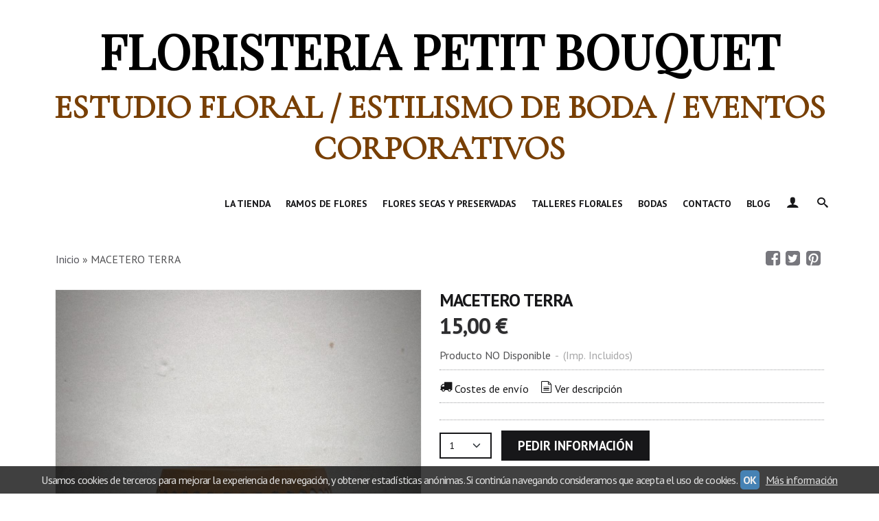

--- FILE ---
content_type: text/html; charset=utf-8
request_url: https://www.floristeriapetitbouquet.com/p8478384-macetero-terra.html
body_size: 17981
content:
<!DOCTYPE html>
<html lang="es" class="shop desktop light header-text product-view column1 out-the-box system-page user-guest url-id-8478384">    <head prefix="og: http://ogp.me/ns# fb: http://ogp.me/ns/fb# product: http://ogp.me/ns/product#">
        <meta http-equiv="Content-Type" content="text/html; charset=utf-8" />
<meta name="viewport" content="width=device-width, initial-scale=1.0" />
<meta name="language" content="es" />
<meta name="description" content="Comprar MACETERO TERRA por 15,00 € en floristeriapetitbouquet.com, descubre nuestra selección de" />
<meta name="author" content="FLORISTERIA PETIT BOUQUET" />
<meta name="google-site-verification" content="" />
<meta name="msvalidate.01" content="" />
<meta name="alexaVerifyID" content="" />
<meta name="p:domain_verify" content="" />
<meta property="og:determiner" content="a" />
<meta property="og:locale" content="es_ES" />
<meta property="og:type" content="product.item" />
<meta property="og:title" content="MACETERO TERRA" />
<meta property="og:url" content="https://www.floristeriapetitbouquet.com/p8478384-macetero-terra.html" />
<meta property="og:description" content="Original macetero de cerámica grabado y pintado a mano con soporte de madera.Ideal para decorar con plantas o con velas. También apto su uso como contenedor de esencias o cenicero.Medidas (alto x diámetro boca x fondo macetero): 14 x 9 x 7,5Unidades..." />
<meta property="og:image" content="https://cdn.palbincdn.com/users/26484/images/1618593235988-1618593521.jpg" />
<meta property="og:image:alt" content="MACETERO TERRA: 15,00 €" />
<meta property="og:image:width" content="1080" />
<meta property="og:image:height" content="1440" />
<meta property="product:price:amount" content="15.00" />
<meta property="product:price:currency" content="EUR" />
<meta property="product:sale_price:amount" content="15.00" />
<meta property="product:sale_price:currency" content="EUR" />
<meta property="product:availability" content="out of stock" />
<meta property="product:category" content="" />
<meta property="product:condition" content="new" />
<meta property="product:retailer_item_id" content="8478384" />
<meta property="fb:app_id" content="198335206866025" />
<meta name="twitter:site" content="@" />
<meta name="twitter:creator" content="@" />
<meta name="twitter:title" content="MACETERO TERRA: 15,00 €" />
<meta name="twitter:description" content="Comprar MACETERO TERRA por 15,00 € en floristeriapetitbouquet.com, descubre nuestra selección de" />
<meta name="twitter:image" content="https://cdn.palbincdn.com/users/26484/images/1618593235988-1618593521.jpg" />
<meta name="twitter:label1" content="PRICE" />
<meta name="twitter:data1" content="15,00 €" />
<meta name="twitter:label2" content="CATEGORY" />
<meta name="twitter:data2" />
<meta name="twitter:label3" content="STOCK" />
<meta name="twitter:data3" content="" />
<meta name="twitter:card" content="summary" />
<link rel="preconnect" href="https://cdn.palbincdn.com" />
<link crossorigin="anonymous" rel="preconnect" href="https://cdn.palbincdn.com" />
<link rel="preconnect" href="https://cdn-2.palbincdn.com" />
<link rel="dns-prefetch" href="https://cdn.palbincdn.com" />
<link rel="dns-prefetch" href="https://cdn-2.palbincdn.com" />
<link rel="dns-prefetch" href="//connect.facebook.net" />
<link rel="dns-prefetch" href="//www.facebook.com" />
<link rel="dns-prefetch" href="//static.ak.facebook.com" />
<link rel="dns-prefetch" href="//fbstatic-a.akamaihd.net" />
<link rel="dns-prefetch" href="//www.google.com" />
<link rel="dns-prefetch" href="//fonts.googleapis.com" />
<link rel="dns-prefetch" href="//apis.google.com" />
<link rel="dns-prefetch" href="//translate.google.com" />
<link rel="dns-prefetch" href="//translate.googleapis.com" />
<link rel="dns-prefetch" href="//stats.g.doubleclick.net" />
<link rel="dns-prefetch" href="//www.gstatic.com" />
<link rel="canonical" href="https://www.floristeriapetitbouquet.com/p8478384-macetero-terra.html" />
<link rel="shortcut icon" type="image/x-icon" href="/users/26484/shop/favicon.ico" />
<link title="RSS Feed" rel="alternate" type="application/rss+xml" href="https://www.floristeriapetitbouquet.com/blog/rss" />
<link rel="stylesheet" type="text/css" href="/css/jquery-ui/light/jquery-ui-art.min.css" />
<link rel="stylesheet" type="text/css" href="https://cdn.palbincdn.com/assets/XFlexSlider/flexslider.min.css" />
<link rel="stylesheet" type="text/css" href="https://cdn-2.palbincdn.com/themes/_premium/Fading White Luxe/style.min.css" />
<link rel="stylesheet" type="text/css" href="https://cdn-2.palbincdn.com/css/shop-base.css?584" />
<link rel="stylesheet" type="text/css" href="https://cdn-2.palbincdn.com/css/form.css?584" />
<link rel="stylesheet" type="text/css" href="//fonts.googleapis.com/css?family=Playfair+Display%3A0%7CCormorant+Garamond%3A0&amp;text=FLORISTERIA+PETIT+BOUQUETESTUDIO+FLORAL+%2F+ESTILISMO+DE+BODA+%2F+EVENTOS+CORPORATIVOS" />
<link rel="stylesheet" type="text/css" href="//fonts.googleapis.com/css?family=PT+Sans:400,700&amp;subset=latin" />
<style type="text/css">
/*<![CDATA[*/
#colorbox,#cboxOverlay,#cboxWrapper{position:absolute;top:0;left:0;z-index:9999;overflow:hidden}#cboxWrapper{max-width:none}#cboxOverlay{position:fixed;width:100%;height:100%}#cboxMiddleLeft,#cboxBottomLeft{clear:left}#cboxContent{position:relative}#cboxLoadedContent{overflow:auto;-webkit-overflow-scrolling:touch}#cboxTitle{margin:0}#cboxLoadingOverlay,#cboxLoadingGraphic{position:absolute;top:0;left:0;width:100%;height:100%}#cboxPrevious,#cboxNext,#cboxClose,#cboxSlideshow{cursor:pointer}.cboxPhoto{float:left;margin:auto;border:0;display:block;max-width:none;-ms-interpolation-mode:bicubic}.cboxIframe{width:100%;height:100%;display:block;border:0}#colorbox,#cboxContent,#cboxLoadedContent{box-sizing:content-box;-moz-box-sizing:content-box;-webkit-box-sizing:content-box}#cboxOverlay{background:rgba(0,0,0,0.85)}#colorbox{outline:0}#cboxContent{background:#fff;overflow:hidden}.dark #cboxContent{background:#222}.cboxIframe{background:#fff}.dark .cboxIframe{background:#222}#cboxError{padding:50px;border:1px solid #ccc}#cboxLoadedContent{margin-bottom:40px}.cboxFullContent #cboxLoadedContent{margin-bottom:0px}#cboxTitle{position:absolute;bottom:4px;left:0;text-align:center;width:96%;color:#949494;padding:10px 2% 0px 2%}#cboxCurrent{position:absolute;bottom:9px;left:58px;color:#949494}#cboxLoadingOverlay{background:url(/assets/JColorBox/css/images/light/loading_background.png) no-repeat center center}#cboxLoadingGraphic{background:url(/assets/JColorBox/css/images/light/loading.gif) no-repeat center center}.dark #cboxLoadingOverlay{background:url(/assets/JColorBox/css/images/dark/loading_background.png) no-repeat center center}.dark #cboxLoadingGraphic{background:url(/assets/JColorBox/css/images/dark/loading.gif) no-repeat center center}#cboxPrevious:active,#cboxNext:active,#cboxSlideshow:active,#cboxClose:active{outline:0}#cboxSlideshow{bottom:4px;right:30px;color:#0092ef}#cboxPrevious{background-image:url(/assets/JColorBox/css/images/light/left-arrow.svg)}.dark #cboxPrevious{background-image:url(/assets/JColorBox/css/images/dark/left-arrow.svg)}#cboxNext{left:27px;background-image:url(/assets/JColorBox/css/images/light/right-arrow.svg)}.dark #cboxNext{background-image:url(/assets/JColorBox/css/images/dark/right-arrow.svg)}#cboxClose{top:10px;right:10px;background-image:url(/assets/JColorBox/css/images/light/close.svg);width:30px;height:30px}.dark #cboxClose{background-image:url(/assets/JColorBox/css/images/dark/close.svg)}.cbox-button{position:absolute;border:none;padding:0;margin:0;overflow:visible;width:auto;background-color:transparent;text-indent:-9999px;background-repeat:no-repeat;background-position:center center;-webkit-background-size:contain;background-size:contain}.cbox-button.cbox-nav-button{bottom:8px;left:0;background-size:contain;width:25px;height:20px}
/*]]>*/
</style>
<style type="text/css">
/*<![CDATA[*/
        .cboxZoom #cboxLoadedContent {cursor: zoom-in}
        .cboxZoom #cboxLoadedContent:after { font-family: "shop-icons"; content: '\f903'; position: absolute; top: 6px; left: 6px; color: rgba(255,255,255,0.75); z-index: 1; }
        .cboxZoom #cboxLoadedContent:before { content: ''; position: absolute; top: 0; left: 0; border-color: rgba(0,0,0,0.9) transparent transparent rgba(0,0,0,0.9); border-style: solid; border-width: 20px 20px 25px 25px; height: 0px; width: 0px; z-index: 1; }
        .cboxZoom .cboxPhotoZoom {position: absolute; top: 0; left: 0; width: 100%; height: 100%; background-repeat: no-repeat; background-position: center; background-size: cover; transition: transform .35s ease-out;}
/*]]>*/
</style>
<style type="text/css">
/*<![CDATA[*/
.recently-viewed-products-box{padding:20px}.responsive-phone .recently-viewed-products-box{padding:10px}.remove-recently-viewed-product{display:none;position:absolute;top:5px;right:5px;width:24px;height:24px;border-radius:50%;background:rgba(255,255,255,0.5);border:1px solid rgba(0,0,0,0.5);color:rgba(0,0,0,0.5) !important;line-height:26px}.remove-recently-viewed-product:hover{background:rgba(255,255,255,0.75);color:rgba(0,0,0,0.75) !important;border:1px solid rgba(0,0,0,0.75)}.recently-viewed-products .featured-product:hover .remove-recently-viewed-product,.recently-viewed-products-box .featured-product:hover .remove-recently-viewed-product{display:blocK}.recently-viewed-products-slider ul{margin:0}.recently-viewed-products-slider ul > li{display:inline-block;width:25%;box-sizing:border-box;padding:0 5px 0 0 !important;margin:0 !important;background:none !important;white-space:normal;vertical-align:top}.recently-viewed-products-slider ul > li:last-child{padding:0px !important}.recently-viewed-products-slider ul > li:before{content:none;padding:0 !important;margin:0 !important}.recently-viewed-products-slider{overflow-x:hidden;overflow-y:hidden;white-space:nowrap}.responsive-phone .recently-viewed-products-slider{overflow-x:auto;-webkit-overflow-scrolling:touch;-ms-overflow-style:-ms-autohiding-scrollbar}.recently-viewed-products-slider::-webkit-scrollbar{height:8px;background-color:transparent}.recently-viewed-products-slider::-webkit-scrollbar-thumb{border-radius:10px;-webkit-box-shadow:inset 0 0 6px rgba(0,0,0,.3);background-color:#777}.recently-viewed-products-slider::-webkit-scrollbar-track{background-color:transparent}.recently-viewed-products-slider:hover{overflow-x:scroll;cursor:move;margin-bottom:-8px}.firefox .recently-viewed-products-slider:hover{margin-bottom:-15px}.ie11 .recently-viewed-products-slider:hover,.ie9 .recently-viewed-products-slider:hover{margin-bottom:-17px}.ieEdge .recently-viewed-products-slider:hover{margin-bottom:-12px}
/*]]>*/
</style>
<style type="text/css">
/*<![CDATA[*/
.hideall .init-hidden {display:none} .hideall .init-invisible, .hideall .animated-hide.animated {visibility:hidden}
/*]]>*/
</style>
<style type="text/css">
/*<![CDATA[*/
.tlite{background:#111;color:white;font-family:sans-serif;font-size:0.8rem;font-weight:normal;text-decoration:none;text-align:left;padding:0.6em 0.75rem;border-radius:4px;position:absolute;opacity:0;visibility:hidden;transition:opacity 0.4s;white-space:nowrap;box-shadow:0 0.5rem 1rem -0.5rem black;z-index:1000;-webkit-backface-visibility:hidden}.tlite-table td,.tlite-table th{position:relative}.tlite-visible{visibility:visible;opacity:0.9}.tlite::before{content:' ';display:block;background:inherit;width:10px;height:10px;position:absolute;transform:rotate(45deg)}.tlite-n::before{top:-3px;left:50%;margin-left:-5px}.tlite-nw::before{top:-3px;left:10px}.tlite-ne::before{top:-3px;right:10px}.tlite-s::before{bottom:-3px;left:50%;margin-left:-5px}.tlite-se::before{bottom:-3px;right:10px}.tlite-sw::before{bottom:-3px;left:10px}.tlite-w::before{left:-3px;top:50%;margin-top:-5px}.tlite-e::before{right:-3px;top:50%;margin-top:-5px}
/*]]>*/
</style>
<style type="text/css">
/*<![CDATA[*/
select{background:#FFFFFF;border:2px solid #171719;margin:0 auto;width:100%;padding:8px 0;color:#171719 !important;font-size:14px;font-family:'PT Sans', Arial, 'Arial Unicode MS', Helvetica, Sans-Serif;font-weight:normal;font-style:normal;text-transform:none;text-shadow:none;margin:0px}body{font-size:16px;font-family:'PT Sans', Arial, 'Arial Unicode MS', Helvetica, Sans-Serif}#header-logo{text-align:left}.blockquote-border{border:1px solid #F2F2F3}.blockquote-background{background:#F2F2F3 url('images/postquote.png') no-repeat scroll;color:#1F0505;background-image:none}.blockquote-box{border:1px solid #F2F2F3;background:#F2F2F3 url('images/postquote.png') no-repeat scroll;color:#1F0505;background-image:none}.art-postcontent .blockquote-box a,.art-postcontent .blockquote-box a.featured-product-title-link,.art-postcontent .blockquote-box a.featured-product-title-link:visited,.art-postcontent .blockquote-box a.featured-product-title-link:hover,.art-postcontent .blockquote-box h1,.art-postcontent .blockquote-box h2,.art-postcontent .blockquote-box h3,.art-postcontent .blockquote-box h4,.art-postcontent .blockquote-background h5,.art-postcontent .blockquote-box h6{color:#1F0505}.art-postcontent .blockquote-background a,.art-postcontent .blockquote-background a.featured-product-title-link,.art-postcontent .blockquote-background a.featured-product-title-link:visited,.art-postcontent .blockquote-background a.featured-product-title-link:hover,.art-postcontent .blockquote-background h1,.art-postcontent .blockquote-background h2,.art-postcontent .blockquote-background h3,.art-postcontent .blockquote-background h4,.art-postcontent .blockquote-background h5,.art-postcontent .blockquote-background h6{color:#1F0505}div.form fieldset{border:1px solid #F2F2F3}.ui-dialog-titlebar.ui-widget-header{border:1px solid #F2F2F3;background:#F2F2F3 url('images/postquote.png') no-repeat scroll;color:#1F0505;background-image:none}.ui-accordion-header-icon,.ui-accordion-header .ui-icon{float:right}.ui-accordion-content{border:1px solid #F2F2F3;padding:1em 0.5em;border-top:none}h3.ui-accordion-header,h4.ui-accordion-header{border:1px solid #F2F2F3;background:#F2F2F3 url('images/postquote.png') no-repeat scroll;color:#1F0505;background-image:none;margin:0px;padding:0px;padding:10px}body #cboxContent{background:#FFFFFF}body #cboxLoadedContent{background:#FFFFFF}body .ui-widget-content{background:#FFFFFF}body .ui-dialog{background:#FFFFFF;background-image:none}body .ui-dialog .ui-dialog-content{background:#FFFFFF}.art-postcontent a.h4-link-color,.art-postcontent a.h4-link-color:visited,.art-postcontent a.h4-link-color:hover{color:#C71F22}.art-postcontent a.h5-link-color,.art-postcontent a.h5-link-color:visited,.art-postcontent a.h5-link-color:hover{color:#171719}.desktop.header-theme .art-header{position:fixed;z-index:101 !important;width:100% !important;max-width:100% !important}.art-header .art-shapes{background:white;opacity:1}.desktop.header-theme.site-index .art-header .art-shaper{opacity:0}.desktop.header-theme.site-index .header-wrapper{height:0px}.desktop.header-theme .header-wrapper{height:100px}html,html a{-webkit-font-smoothing:antialiased;text-shadow:1px 1px 1px rgba(0,0,0,0.004)}.customer-shop-menu{background:white}#shop-menu a.customer-shop-menu{background:rgba(255, 255, 255,0.5)}#quantity.addtocart-select{height:38px}.product-discount-badge{box-shadow:none;border:2px solid #9D9EA0}.hr-dashed{border-style:solid}.hr-solid,.hr-dashed,.hr-dotted{border-color:#9D9EA0 !important}.pal-tabs-nav{border-bottom:1px dotted #C5D7E4;background:#9D9EA0}.art-hmenu.pal-tabs-hmenu>li,.pal-tabs .art-hmenu.pal-tabs-hmenu>li{scroll-margin-top:105px}
/*]]>*/
</style>
<style type="text/css">
/*<![CDATA[*/
#art-footer-privacy > ul>li:nth-child(5){display:none}
/*]]>*/
</style>
<style type="text/css">
/*<![CDATA[*/
.back-to-top{position:fixed;bottom:2.5em;right:0px;text-decoration:none;color:#000000;background-color:rgba(235, 235, 235, 0.80);font-weight:700;font-size:2em;padding:10px;display:none;border-radius:4px 0px 0px 4px}.back-to-top:hover{background-color:rgba(135, 135, 135, 0.50)}
/*]]>*/
</style>
<style type="text/css">
/*<![CDATA[*/
#cookieAlert{margin:0px;padding:0px;position:fixed;vertical-align:baseline;width:100%;z-index:99999;background:#333;background:rgba(0,0,0,0.75);color:#e0e0e0}.cookieAlertInner{display:block;padding:10px 10px !important;margin:0px;text-align:center;vertical-align:baseline;background:0}.cookieAlertInner .cookieAlertText{margin-bottom:20px !important;font-weight:400 !important;letter-spacing:-0.05em}.cookieAlertInner a.cookieAlertOkButton{padding:4px;background:#4682B4;text-decoration:none;color:#eee;border-radius:5px;letter-spacing:-0.03em}.cookieAlertInner a.cookieAlertLearnMore{padding-left:5px;text-decoration:underline;color:#ddd;letter-spacing:-0.03em}#cookieAlert{bottom:0px}
/*]]>*/
</style>
<style type="text/css">
/*<![CDATA[*/
#goog-gt-tt,.goog-tooltip.skiptranslate,.goog-tooltip,body > .skiptranslate{display:none !important;width:0px !important;height:0px !important;visibility:hidden !important}body > .skiptranslate > .goog-te-banner-frame.skiptranslate{display:none !important;visibility:hidden;position:absolute;opacity:0;top:0px;width:0px;height:0px;left:-10000px}body .goog-text-highlight{background-color:inherit;-webkit-box-shadow:inherit;-moz-box-shadow:inherit;box-shadow:inherit;box-sizing:inherit;-webkit-box-sizing:inherit;-moz-box-sizing:inherit;position:inherit}body{top:auto !important;position:static !important;min-height:0 !important}
/*]]>*/
</style>
<script type="text/javascript" src="https://cdn.palbincdn.com/js/jquery/jquery-1.9.1.min.js"></script>
<script type="text/javascript" src="https://cdn.palbincdn.com/js/jquery/jquery-ui-1.9.2.custom.min.js"></script>
<script type="text/javascript" src="https://www.googletagmanager.com/gtag/js?id=UA-123712272-1" async="async"></script>
<script type="text/javascript" src="https://cdn.palbincdn.com/assets/LazySizes/lazysizes.min.js" async="async"></script>
<script type="text/javascript">
/*<![CDATA[*/
            <!-- Global site tag (gtag.js)-->
            window.dataLayer = window.dataLayer || [];
            function gtag(){dataLayer.push(arguments);}
            gtag('js', new Date());
			gtag('set', 'user_properties', {})
document.documentElement.className+=' hideall'
            gtag('config', 'UA-123712272-1', {"groups":"analytics"});
var setHMenuOpenDirection=function(a){return(function(a){setTimeout(function(){setHMenuOpenDirection(a)},1)})}(jQuery),setPopupVMenuOpenDirection=function(b){return(function(b){setTimeout(function(){setPopupVMenuOpenDirection(b)},1)})}(jQuery),fixPopupVMenu=function(c){return(function(c){setTimeout(function(){fixPopupVMenu(c)},1)})}(jQuery),setOpenSubmenuWithNoReload=function(d){return(function(d){setTimeout(function(){setOpenSubmenuWithNoReload(d)},1)})}(jQuery),setOpenSubmenuWithHover=function(d){return(function(d){setTimeout(function(){setOpenSubmenuWithHover(d)},1)})}(jQuery),responsiveDesign=1;$(document).ready(function(){$.ajax({dataType:"script",cache:true,url:"https://cdn-2.palbincdn.com/themes/_premium/Fading White Luxe/script.min.js"}).done(function(script,textStatus){if(false)$.ajax({dataType:"script",cache:true,url:"https://cdn-2.palbincdn.com/themes/_premium/Fading White Luxe/script.responsive.min.js"})})})
/*]]>*/
</script>
<title>MACETERO TERRA: 15,00 €</title>
<!-- Hide Elements Trick -->
<link as="font" crossorigin="anonymous" rel="preload" href="https://cdn-2.palbincdn.com/css/iconSet/basic-shop-icons/fonts/shop-icons.woff?450" /><link href='https://cdn-2.palbincdn.com/css/iconSet/basic-shop-icons/style.css?584' rel='stylesheet' rel='preload' as='style'>
    </head>

    <body><script type="text/javascript">
/*<![CDATA[*/
function activateTab(artTab, tab) {
				artTab.tabs('option', 'active', artTab.find(tab.prop('tagName')).index(tab));
		   }
/*]]>*/
</script>

				<div id="art-main">
    
    
<div class="header-wrapper">    <header class="art-header header-auto">        		<h2 title="MACETERO TERRA: 15,00 €" style="text-align:center !important" id="name-text" class="art-headline"><a style="color:#000000 !important; font-style:initial; font-weight:0; font-size:70px; text-decoration: none; text-transform: none; font-family:'Playfair Display';text-shadow:none;background-color: none" href="/">FLORISTERIA PETIT BOUQUET</a></h2>
		<h2 style="text-align:center !important" id="slogan-text" class="art-slogan"><a style="color:#783f04 !important; font-style:initial; font-weight:0; font-size:48px; text-decoration: none; text-transform: none; font-family:'Cormorant Garamond'; text-shadow:none;background-color: none" href="/">ESTUDIO FLORAL / ESTILISMO DE BODA / EVENTOS CORPORATIVOS</a></h2>
	    </header></div><nav class="pal-main-nav art-nav art-nav-auto">	<div class="art-nav-inner">				<ul class="art-hmenu" id="shop-menu">
<li id="item-la-tienda"><a href="/c493647-la-tienda.html">LA TIENDA</a></li>
<li id="item-ramos-de-flores"><a href="/c489276-ramos-de-flores.html">RAMOS DE FLORES</a></li>
<li id="item-flores-secas-y-preservadas"><a href="/c540653-ramos-de-flores-secas-y-preservadas.html">FLORES SECAS Y PRESERVADAS</a></li>
<li id="item-talleres-florales"><a href="/c489798-tallerfloral.html">TALLERES FLORALES</a></li>
<li id="item-bodas"><a href="/c493656-bodas.html">BODAS</a></li>
<li id="item-contacto"><a href="/site/contact">CONTACTO</a></li>
<li id="item-blog"><a href="/blog">BLOG</a>
<ul>
<li><a href="/blog/c4891-general.html">General</a></li>
</ul>
</li>
<li class="user-top-menu-separator"><span></span></li>
<li class="customer-account-menu customer-shop-menu"><a class="customer-shop-menu" aria-label="Mi Cuenta" href="/login"><span class="customer-account icon-user shop-menu-icon"></span> <span class="customer-account-label customer-shop-menu-label">Mi Cuenta</span></a>
<ul>
<li><a href="/login">Acceder</a></li>
<li><a href="/register">Registrarse</a></li>
</ul>
</li>
<li class="customer-search-menu customer-shop-menu"><a class="customer-search-menu-link customer-shop-menu" aria-label="Buscar..." href="javascript:void(0)"><span class="customer-search icon-search shop-menu-icon"></span> <span class="customer-search-label customer-shop-menu-label">Buscar...</span></a>
<ul>
<li class="customer-search-menu-form-wrapper"><a class="customer-search-menu-form-link" aria-label="Buscar" href="javascript:void(0)"><form id="menu-search-form" class="art-search focusmagic" action="/product/index" method="get"><input placeholder="Buscar..." id="menu-search-input" size="24" aria-label="Buscar..." type="text" value="" name="searchbox" /><button type="submit" id="menu-search-input-button" class="icon-search" name=""></button></form></a></li>
</ul>
</li>
</ul>

	</div></nav>
    <div id="sheet-content" class="art-sheet clearfix">
        
        <div class="art-layout-wrapper">        <div class="art-content-layout">
        <div class="art-content-layout-row">
            <div class="art-layout-cell art-content" id="content">
                


<article id="product-sheet" class="art-post art-article">
    <div class="art-postmetadataheader clearfix responsive-phone-hidden">
        <div class="art-postheadericons art-metadata-icons">
            <div id="breadcrumbs">
                <div itemscope="itemscope" itemtype="http://schema.org/BreadcrumbList">
<span itemprop="itemListElement" itemscope="itemscope" itemtype="http://schema.org/ListItem"><a itemprop="item" href="/"><span itemprop="name">Inicio</span></a><meta itemprop="position" content="1" /></span> &raquo; <span>MACETERO TERRA</span></div>            </div>
            <div id="product-share">
                <a class="product-share-button share-facebook icon-facebook-squared" rel="nofollow" target="_blank" onClick="window.open(this.getAttribute(&#039;data-url&#039;) || this.href, this.target, &#039;width=800,height=400&#039;); return false;" data-url="/product/share?product_id=8478384&amp;socialNetwork=facebook" title="Share in facebook" href="#"><img src="/images/icons/social/20/transparent.png" alt="Share in facebook" /></a><a class="product-share-button share-twitter icon-twitter-squared" rel="nofollow" target="_blank" onClick="window.open(this.getAttribute(&#039;data-url&#039;) || this.href, this.target, &#039;width=800,height=400&#039;); return false;" data-url="/product/share?product_id=8478384&amp;socialNetwork=twitter" title="Share in twitter" href="#"><img src="/images/icons/social/20/transparent.png" alt="Share in twitter" /></a><a class="product-share-button share-pinterest icon-pinterest-squared" rel="nofollow" target="_blank" onClick="window.open(this.getAttribute(&#039;data-url&#039;) || this.href, this.target, &#039;width=800,height=400&#039;); return false;" data-url="/product/share?product_id=8478384&amp;socialNetwork=pinterest" title="Share in pinterest" href="#"><img src="/images/icons/social/20/transparent.png" alt="Share in pinterest" /></a>            </div>
        </div>
    </div>
    <br class="br-space responsive-phone-hidden"/>
    <div class="art-postcontent art-postcontent-0 clearfix product-inner-view product-inner-normal-view">
    <div class="art-content-layout-wrapper">
        <div class="art-content-layout">
            <div class="art-content-layout-row responsive-layout-row-2">
                <div id="product-image-cell" class="art-layout-cell">

                                        <div id="product-image-wrapper">
                        <a id="product-image-link" class="link-block" target="_blank" href="https://cdn.palbincdn.com/users/26484/images/1618593235988-1618593521.jpg"><img id="product-image" src="https://cdn.palbincdn.com/users/26484/images/1618593235988-1618593521.jpg" alt="MACETERO TERRA" /></a>                        <p class="product-tag-wrapper">
                                                    </p>
                        <div class="product-image-ribbon product-image-ribbon-notavailable">No Disponible</div>
                    </div>
                    <div id="product-image-gallery">
                        <a id="product-gallery-11756506" class="product-gallery product-image-thumbnail-link featured-image" rel="product-gallery" href="https://cdn.palbincdn.com/users/26484/images/1618593235988-1618593521.jpg"><img class="product-image-thumbnail lazyload" data-srcset="https://cdn.palbincdn.com/users/26484/images/1618593235988-1618593521@x256--f[as].jpg.thumb 256w, https://cdn.palbincdn.com/users/26484/images/1618593235988-1618593521@x128--f[as].jpg.thumb 128w, https://cdn.palbincdn.com/users/26484/images/1618593235988-1618593521@x64--f[as].jpg.thumb 64w" data-sizes="auto" srcset="[data-uri]" src="https://cdn.palbincdn.com/users/26484/images/1618593235988-1618593521.jpg.thumb" alt="MACETERO TERRA [0]" /></a><a id="product-gallery-11756509" class="product-gallery product-image-thumbnail-link" rel="product-gallery" href="https://cdn.palbincdn.com/users/26484/images/1618593235969-1618593521.jpg"><img class="product-image-thumbnail lazyload" data-srcset="https://cdn.palbincdn.com/users/26484/images/1618593235969-1618593521@x256--f[as].jpg.thumb 256w, https://cdn.palbincdn.com/users/26484/images/1618593235969-1618593521@x128--f[as].jpg.thumb 128w, https://cdn.palbincdn.com/users/26484/images/1618593235969-1618593521@x64--f[as].jpg.thumb 64w" data-sizes="auto" srcset="[data-uri]" src="https://cdn.palbincdn.com/users/26484/images/1618593235969-1618593521.jpg.thumb" alt="MACETERO TERRA [1]" /></a><a id="product-gallery-11756507" class="product-gallery product-image-thumbnail-link" rel="product-gallery" href="https://cdn.palbincdn.com/users/26484/images/1618593235978-1618593521.jpg"><img class="product-image-thumbnail lazyload" data-srcset="https://cdn.palbincdn.com/users/26484/images/1618593235978-1618593521@x256--f[as].jpg.thumb 256w, https://cdn.palbincdn.com/users/26484/images/1618593235978-1618593521@x128--f[as].jpg.thumb 128w, https://cdn.palbincdn.com/users/26484/images/1618593235978-1618593521@x64--f[as].jpg.thumb 64w" data-sizes="auto" srcset="[data-uri]" src="https://cdn.palbincdn.com/users/26484/images/1618593235978-1618593521.jpg.thumb" alt="MACETERO TERRA [2]" /></a>                    </div>
                                    </div>
                <div id="product-details-cell" class="art-layout-cell">
                    <div id="product-meta-cell">
                                                <h1 id="product-name" class="art-postheader model-name">MACETERO TERRA</h1>
                                                <h3 id="product-price-tag">
                            <span id="product-main-price" class="notranslate">15,00 € </span>
                            <span id="product-old-price" class="old-price notranslate"></span>
                                                    </h3>
                        <div id="product-offer" class="product-offer">
                            <span id="product-availability">Producto NO Disponible</span>
                            <span id="product-stock"></span>
                            <span class="availability-tax-separator">-</span>
                            <span class="product-tax">(Imp. Incluidos)</span>
                        </div>
                        <hr class="hr-dotted product-offer-hr">
                        <div id="product-info-links" class="product-info-links">
                            <a id="shipping-cost-link" href="#li-product-shipping-cost"><span class="icon-truck icon-text-top"></span>Costes de envío</a>                            <a id="view-description-link" href="#li-product-description"><span class="icon-doc-text icon-text-top"></span>Ver descripción</a>                                                    </div>
                        <hr class="hr-dotted product-info-links-hr">
                                            </div>
                    <div id="product-checkout-cell">
                                                <div id="addtocart-form" class="form">
                            <div class="addtocart-form-inner">
                                

<form action="/site/contact#contact-form" method="post">                                    <!--end hasVariants-->
                                                                        <div id="deferred-payments-box" class="deferred-payments blockquote-box init-hidden"><div class="deferred-payment"></div><div class="deferred-payment"></div><div class="deferred-payment"></div><div class="deferred-payment"></div><div class="deferred-payment"></div></div><hr class="hr-dotted">                                    <div id="addtocart-submit-wrapper">
                                                                                    <select class="notranslate addtocart-select" aria-label="Cantidad" name="quantity" id="quantity">
<option value="1" selected="selected">1</option>
<option value="2">2</option>
<option value="3">3</option>
<option value="4">4</option>
<option value="5">5</option>
<option value="6">6</option>
<option value="7">7</option>
<option value="8">8</option>
<option value="9">9</option>
<option value="10">10</option>
<option value="11">11</option>
<option value="12">12</option>
<option value="13">13</option>
<option value="14">14</option>
<option value="15">15</option>
<option value="16">16</option>
<option value="17">17</option>
<option value="18">18</option>
<option value="19">19</option>
<option value="20">20</option>
<option value="21">21</option>
<option value="22">22</option>
<option value="23">23</option>
<option value="24">24</option>
<option value="25">25</option>
<option value="50">50</option>
<option value="100">100</option>
</select>                                                                                <button class="art-button addcart-button sheet-view open-request-info" type="submit" data-product-id="8478384" name="yt0">Pedir Información</button>                                        <span class="init-hidden product-request-info-arrow"><span class="icon-nomargin-left icon-nomargin-right icon-level-down"></span></span>
                                                                                                                                                                </div>
	                                <div id="volume-price-ranges-table-wrapper"></div>
                                <input type="hidden" value="8478384" name="product_id" /></form><br class="br-space init-hidden" /><div id="product-request-info" class="product-request-info-wrapper init-hidden"></div>                            </div>
                        </div>
                                                                    </div>
                    <div id="product-short-description-cell">
                                                                    </div>
                                    </div>
            </div>
        </div>
    </div>
</div>
<script type="text/javascript">
/*<![CDATA[*/
var discontinuedProduct=false,imageGallerySelected=$(".product-gallery").eq(0).attr('id'),showStock=true,getSelectedOptionId=function(){return $('.product-options-dropdown').map(function(){return $(this).val()}).get().join('-')}
function setPrice(selectedOption,force){var price;if(selectedOption===undefined){setAddCartButton(selectedOption,null,force);return};if(productOptionPrices[selectedOption]=="A Consultar"){price=productOptionPrices[selectedOption]}else price=productOptionPrices[selectedOption];$('#product-main-price').html(price);setAddCartButton(selectedOption,price,force)}
function setAddCartButton(selectedOption,price,force){if(!discontinuedProduct){var addCartButton=$('.product-inner-view .addcart-button'),addOpenRequestInfo=false;if(price=="A Consultar"){addCartButton.text("Pedir Información").addClass('open-request-info').prop("disabled",false);addOpenRequestInfo=true}else if(selectedOption===undefined){addCartButton.text("No Disponible").prop("disabled",true)}else if(productOptionStocks[selectedOption]<1&&true){addCartButton.text("Pedir Información").addClass('open-request-info').prop("disabled",false);addOpenRequestInfo=true;$('.add-to-wishlist-request-info-wrapper').show()}else{addCartButton.html('<i class=" icon-cart"></i> Añadir a Carrito').prop("disabled",false);$('.add-to-wishlist-request-info-wrapper').hide()};if(!addOpenRequestInfo)if(!force&&typeof productRequestInfo!='undefined'){productRequestInfo.close(function(){addCartButton.removeClass('open-request-info')})}else addCartButton.removeClass('open-request-info')}};jQuery(function($){$('#product-image-link').click(function(e){e.preventDefault();$(".product-gallery").filter('#'+imageGallerySelected).click();return false});$('#product-image-gallery').on('click','.product-image-thumbnail-link',function(e){e.preventDefault();if(/product-image-thumbnail\s+/.exec(e.target.className)!=null)e.stopPropagation();var imgSrc=$(this).attr('href');$("#product-image").fadeTo(300,0.2,function(){$("#product-image").attr("src",imgSrc)}).fadeTo(200,1);imageGallerySelected=$(this).attr('id')});productOptionPrices={'-1':'15,00\u00A0\u20AC'};productOptionStocks={'-1':'0'}})
/*]]>*/
</script>

    <div class="art-postcontent art-postcontent-0 clearfix">
                    <div id="facebook-like" class="clearfix">
                <div class="fb-like" data-href="https://floristerlia-petit-bouquet.palbin.com/p8478384-macetero-terra.html" data-layout="standard" data-width="754" data-skin="light"></div>            </div>            
                    
        <br class="br-space"/>
        <div class="art-postmetadatafooter">
            <div class="art-postfootericons art-metadata-icons">
                <span class="art-postcategoryicon">Categoría: <a></a></span>
                | <span class="art-posttagicon">Tags: <ul class="tags" id="tag-list-inline">
<li rel="tag"><a href="/t-vintage.html">vintage</a></li>
<li rel="tag"><a href="/t-decoracion.html">decoracion</a></li>
<li rel="tag"><a href="/t-velas.html">velas</a></li>
<li rel="tag"><a href="/t-macetero.html">macetero</a></li>
<li rel="tag"><a href="/t-plantas.html">plantas</a></li>
<li rel="tag"><a href="/t-hechoamano.html">hechoamano</a></li>
<li rel="tag"><a href="/t-ceramica.html">ceramica</a></li>
<li rel="tag"><a href="/t-madera.html">madera</a></li>
<li rel="tag"><a href="/t-cenicero.html">cenicero</a></li>
<li rel="tag"><a href="/t-industrial.html">industrial</a></li>
</ul></span>
                | <span class="art-postcommentsicon"><a id="add-comment-link" class="add-comment" href="javascript:void(0)">Comentarios</a></span>
            </div>
        </div>
        <br class="br-space"/>
        <div id="product-info-wrapper" class="clearfix">
            <div class="blockquote-border pal-tabs" id="product-info">
<div class='pal-tabs-nav'>
<div class='art-nav-inner'>
<ul class='art-hmenu pal-tabs-hmenu'>
<li  id="li-product-description"><a href="#product-description" title="product-description"><span class="icon-doc-text"></span> Descripción</a></li>
<li  baseUrl="/product/retrieveShippingCostCalculator/8478384" id="li-product-shipping-cost"><a href="/product/retrieveShippingCostCalculator/8478384" title="#product-shipping-cost"><span class="icon-truck"></span> Costes de Envío</a></li>
</ul>
</div></div><div class="tab-content" id="product-description"><div><p>Original macetero de cerámica grabado y pintado a mano con soporte de madera.</p><p>Ideal para decorar con plantas o con velas. También apto su uso como contenedor de esencias o cenicero.</p><p>Medidas (alto x diámetro boca x fondo macetero): 14 x 9 x 7,5</p><p>Unidades limitadas.</p></div></div>
<div class='tab-content' id='product-shipping-cost'></div>
</div>
                    </div>
        <div class="product-related-products-wrapper">
            <div class="product-related-products"><h3>Productos Relacionados</h3><div class="carousel flexslider" id="yw0">
<ul class="slides">
<li>
<div id="flexslide-block-0">
<figure class="featured-product" id="featured-product-8476748" title="JARRON JULIETTA">
<div class="featured-product-image-wrapper"><a class="featured-product-image-link link-block" href="/p8476748-jarron-julietta.html"><img class="featured-product-image-img lazyload" data-srcset="https://cdn.palbincdn.com/users/26484/images/1618587688891-1-1618590429@x512--f[as].jpg.thumb 512w, https://cdn.palbincdn.com/users/26484/images/1618587688891-1-1618590429@x384--f[as].jpg.thumb 384w, https://cdn.palbincdn.com/users/26484/images/1618587688891-1-1618590429@x256--f[as].jpg.thumb 256w, https://cdn.palbincdn.com/users/26484/images/1618587688891-1-1618590429@x128--f[as].jpg.thumb 128w" data-sizes="auto" srcset="[data-uri]" src="https://cdn.palbincdn.com/users/26484/images/1618587688891-1-1618590429.jpg.thumb" alt="JARRON JULIETTA" /></a><div class="featured-product-tag-wrapper"><span class="featured-product-tag blockquote-background">Novedad</span></div></div><figcaption class="featured-product-nav"><div class="featured-product-title featured-title"><a class="featured-product-title-link h5-link-color" href="/p8476748-jarron-julietta.html">JARRON JULIETTA</a></div><div class="featured-product-nav-prices featured-nav-prices notranslate"><span class="featured-product-final-price">55,00 € </span></div></figcaption></figure>
</div>
</li>
<li>
<div id="flexslide-block-1">
<figure class="featured-product" id="featured-product-8477129" title="JARRÓN PARÍS">
<div class="featured-product-image-wrapper"><a class="featured-product-image-link link-block" href="/p8477129-jarron-paris.html"><img class="featured-product-image-img lazyload" data-srcset="https://cdn.palbincdn.com/users/26484/images/1618585849013-1618591453@x512--f[as].jpg.thumb 512w, https://cdn.palbincdn.com/users/26484/images/1618585849013-1618591453@x384--f[as].jpg.thumb 384w, https://cdn.palbincdn.com/users/26484/images/1618585849013-1618591453@x256--f[as].jpg.thumb 256w, https://cdn.palbincdn.com/users/26484/images/1618585849013-1618591453@x128--f[as].jpg.thumb 128w" data-sizes="auto" srcset="[data-uri]" src="https://cdn.palbincdn.com/users/26484/images/1618585849013-1618591453.jpg.thumb" alt="JARRÓN PARÍS" /></a></div><figcaption class="featured-product-nav"><div class="featured-product-title featured-title"><a class="featured-product-title-link h5-link-color" href="/p8477129-jarron-paris.html">JARRÓN PARÍS</a></div><div class="featured-product-nav-prices featured-nav-prices notranslate"><span class="featured-product-final-price">45,00 € </span></div></figcaption></figure>
</div>
</li>
<li>
<div id="flexslide-block-2">
<figure class="featured-product" id="featured-product-8477792" title="MACETERO TRES PATAS">
<div class="featured-product-image-wrapper"><a class="featured-product-image-link link-block" href="/p8477792-macetero-tres-patas.html"><img class="featured-product-image-img lazyload" data-srcset="https://cdn.palbincdn.com/users/26484/images/1618592076860-1618592613@x512--f[as].jpg.thumb 512w, https://cdn.palbincdn.com/users/26484/images/1618592076860-1618592613@x384--f[as].jpg.thumb 384w, https://cdn.palbincdn.com/users/26484/images/1618592076860-1618592613@x256--f[as].jpg.thumb 256w, https://cdn.palbincdn.com/users/26484/images/1618592076860-1618592613@x128--f[as].jpg.thumb 128w" data-sizes="auto" srcset="[data-uri]" src="https://cdn.palbincdn.com/users/26484/images/1618592076860-1618592613.jpg.thumb" alt="MACETERO TRES PATAS" /></a></div><figcaption class="featured-product-nav"><div class="featured-product-title featured-title"><a class="featured-product-title-link h5-link-color" href="/p8477792-macetero-tres-patas.html">MACETERO TRES PATAS</a></div><div class="featured-product-nav-prices featured-nav-prices notranslate"><span class="featured-product-final-price">18,00 € </span></div></figcaption></figure>
</div>
</li>
<li>
<div id="flexslide-block-3">
<figure class="featured-product" id="featured-product-8478979" title="MACETERO OLD">
<div class="featured-product-image-wrapper"><a class="featured-product-image-link link-block" href="/p8478979-macetero-old.html"><img class="featured-product-image-img lazyload" data-srcset="https://cdn.palbincdn.com/users/26484/images/1618595778966-1618596593@x512--f[as].jpg.thumb 512w, https://cdn.palbincdn.com/users/26484/images/1618595778966-1618596593@x384--f[as].jpg.thumb 384w, https://cdn.palbincdn.com/users/26484/images/1618595778966-1618596593@x256--f[as].jpg.thumb 256w, https://cdn.palbincdn.com/users/26484/images/1618595778966-1618596593@x128--f[as].jpg.thumb 128w" data-sizes="auto" srcset="[data-uri]" src="https://cdn.palbincdn.com/users/26484/images/1618595778966-1618596593.jpg.thumb" alt="MACETERO OLD" /></a></div><figcaption class="featured-product-nav"><div class="featured-product-title featured-title"><a class="featured-product-title-link h5-link-color" href="/p8478979-macetero-old.html">MACETERO OLD</a></div><div class="featured-product-nav-prices featured-nav-prices notranslate"><span class="featured-product-final-price">22,00 € </span></div></figcaption></figure>
</div>
</li>
<li>
<div id="flexslide-block-4">
<figure class="featured-product" id="featured-product-8479593" title="BEATRIZ">
<div class="featured-product-image-wrapper"><a class="featured-product-image-link link-block" href="/p8479593-ramo-de-flores.html"><img class="featured-product-image-img lazyload" data-srcset="https://cdn.palbincdn.com/users/26484/images/1618650307817-1618654469@x512--f[as].jpg.thumb 512w, https://cdn.palbincdn.com/users/26484/images/1618650307817-1618654469@x384--f[as].jpg.thumb 384w, https://cdn.palbincdn.com/users/26484/images/1618650307817-1618654469@x256--f[as].jpg.thumb 256w, https://cdn.palbincdn.com/users/26484/images/1618650307817-1618654469@x128--f[as].jpg.thumb 128w" data-sizes="auto" srcset="[data-uri]" src="https://cdn.palbincdn.com/users/26484/images/1618650307817-1618654469.jpg.thumb" alt="BEATRIZ" /></a></div><figcaption class="featured-product-nav"><div class="featured-product-title featured-title"><a class="featured-product-title-link h5-link-color" href="/p8479593-ramo-de-flores.html">BEATRIZ</a></div><div class="featured-product-nav-prices featured-nav-prices notranslate"><span class="featured-product-final-price">95,00 € </span></div></figcaption></figure>
</div>
</li>
<li>
<div id="flexslide-block-5">
<figure class="featured-product" id="featured-product-8479823" title="ANTONIETA XXL">
<div class="featured-product-image-wrapper"><a class="featured-product-image-link link-block" href="/p8479823-ramo-de-flores-xxl.html"><img class="featured-product-image-img lazyload" data-srcset="https://cdn.palbincdn.com/users/26484/images/1618650307825-1618654836@x512--f[as].jpg.thumb 512w, https://cdn.palbincdn.com/users/26484/images/1618650307825-1618654836@x384--f[as].jpg.thumb 384w, https://cdn.palbincdn.com/users/26484/images/1618650307825-1618654836@x256--f[as].jpg.thumb 256w, https://cdn.palbincdn.com/users/26484/images/1618650307825-1618654836@x128--f[as].jpg.thumb 128w" data-sizes="auto" srcset="[data-uri]" src="https://cdn.palbincdn.com/users/26484/images/1618650307825-1618654836.jpg.thumb" alt="ANTONIETA XXL" /></a></div><figcaption class="featured-product-nav"><div class="featured-product-title featured-title"><a class="featured-product-title-link h5-link-color" href="/p8479823-ramo-de-flores-xxl.html">ANTONIETA XXL</a></div><div class="featured-product-nav-prices featured-nav-prices notranslate"><span class="featured-product-final-price">150,00 € </span></div></figcaption></figure>
</div>
</li>
<li>
<div id="flexslide-block-6">
<figure class="featured-product" id="featured-product-8480618" title="CUADRO CUERNO DE HELECHO">
<div class="featured-product-image-wrapper"><a class="featured-product-image-link link-block" href="/p8480618-cuadro-cuerno-de-helecho.html"><img class="featured-product-image-img lazyload" data-srcset="https://cdn.palbincdn.com/users/26484/images/1618656578109-1618657627@x512--f[as].jpg.thumb 512w, https://cdn.palbincdn.com/users/26484/images/1618656578109-1618657627@x384--f[as].jpg.thumb 384w, https://cdn.palbincdn.com/users/26484/images/1618656578109-1618657627@x256--f[as].jpg.thumb 256w, https://cdn.palbincdn.com/users/26484/images/1618656578109-1618657627@x128--f[as].jpg.thumb 128w" data-sizes="auto" srcset="[data-uri]" src="https://cdn.palbincdn.com/users/26484/images/1618656578109-1618657627.jpg.thumb" alt="CUADRO CUERNO DE HELECHO" /></a></div><figcaption class="featured-product-nav"><div class="featured-product-title featured-title"><a class="featured-product-title-link h5-link-color" href="/p8480618-cuadro-cuerno-de-helecho.html">CUADRO CUERNO DE HELECHO</a></div><div class="featured-product-nav-prices featured-nav-prices notranslate"><span class="featured-product-final-price">250,00 € </span></div></figcaption></figure>
</div>
</li>
<li>
<div id="flexslide-block-7">
<figure class="featured-product" id="featured-product-8483996" title="MONSTERA">
<div class="featured-product-image-wrapper"><a class="featured-product-image-link link-block" href="/p8483996-monstera.html"><img class="featured-product-image-img lazyload" data-srcset="https://cdn.palbincdn.com/users/26484/images/1618656578118-1618828459@x512--f[as].jpg.thumb 512w, https://cdn.palbincdn.com/users/26484/images/1618656578118-1618828459@x384--f[as].jpg.thumb 384w, https://cdn.palbincdn.com/users/26484/images/1618656578118-1618828459@x256--f[as].jpg.thumb 256w, https://cdn.palbincdn.com/users/26484/images/1618656578118-1618828459@x128--f[as].jpg.thumb 128w" data-sizes="auto" srcset="[data-uri]" src="https://cdn.palbincdn.com/users/26484/images/1618656578118-1618828459.jpg.thumb" alt="MONSTERA" /></a></div><figcaption class="featured-product-nav"><div class="featured-product-title featured-title"><a class="featured-product-title-link h5-link-color" href="/p8483996-monstera.html">MONSTERA</a></div><div class="featured-product-nav-prices featured-nav-prices notranslate"><span class="featured-product-final-price">35,00 € </span></div></figcaption></figure>
</div>
</li>
<li>
<div id="flexslide-block-8">
<figure class="featured-product" id="featured-product-8484632" title="ORQUIDEA AZUL">
<div class="featured-product-image-wrapper"><a class="featured-product-image-link link-block" href="/p8484632-orquidea-azul.html"><img class="featured-product-image-img lazyload" data-srcset="https://cdn.palbincdn.com/users/26484/images/1618855460114-1618855952@x512--f[as].jpg.thumb 512w, https://cdn.palbincdn.com/users/26484/images/1618855460114-1618855952@x384--f[as].jpg.thumb 384w, https://cdn.palbincdn.com/users/26484/images/1618855460114-1618855952@x256--f[as].jpg.thumb 256w, https://cdn.palbincdn.com/users/26484/images/1618855460114-1618855952@x128--f[as].jpg.thumb 128w" data-sizes="auto" srcset="[data-uri]" src="https://cdn.palbincdn.com/users/26484/images/1618855460114-1618855952.jpg.thumb" alt="ORQUIDEA AZUL" /></a></div><figcaption class="featured-product-nav"><div class="featured-product-title featured-title"><a class="featured-product-title-link h5-link-color" href="/p8484632-orquidea-azul.html">ORQUIDEA AZUL</a></div><div class="featured-product-nav-prices featured-nav-prices notranslate"><span class="featured-product-final-price">45,00 € </span></div></figcaption></figure>
</div>
</li>
<li>
<div id="flexslide-block-9">
<figure class="featured-product" id="featured-product-8599505" title="DAMAJUANA">
<div class="featured-product-image-wrapper"><a class="featured-product-image-link link-block" href="/p8599505-damajuana.html"><img class="featured-product-image-img lazyload" data-srcset="https://cdn.palbincdn.com/users/26484/images/1622194487508-1622194689@x512--f[as].jpg.thumb 512w, https://cdn.palbincdn.com/users/26484/images/1622194487508-1622194689@x384--f[as].jpg.thumb 384w, https://cdn.palbincdn.com/users/26484/images/1622194487508-1622194689@x256--f[as].jpg.thumb 256w, https://cdn.palbincdn.com/users/26484/images/1622194487508-1622194689@x128--f[as].jpg.thumb 128w" data-sizes="auto" srcset="[data-uri]" src="https://cdn.palbincdn.com/users/26484/images/1622194487508-1622194689.jpg.thumb" alt="DAMAJUANA" /></a></div><figcaption class="featured-product-nav"><div class="featured-product-title featured-title"><a class="featured-product-title-link h5-link-color" href="/p8599505-damajuana.html">DAMAJUANA</a></div><div class="featured-product-nav-prices featured-nav-prices notranslate"><span class="featured-product-final-price">29,00 € </span></div></figcaption></figure>
</div>
</li>
<li>
<div id="flexslide-block-10">
<figure class="featured-product" id="featured-product-9759060" title="RAMO VINTAGE LOVE">
<div class="featured-product-image-wrapper"><a class="featured-product-image-link link-block" href="/p9759060-ramo-de-flores-vintage-love.html"><img class="featured-product-image-img lazyload" data-srcset="https://cdn.palbincdn.com/users/26484/images/Compress_20220419_211443_3471-1650396650@x512--f[as].jpg.thumb 512w, https://cdn.palbincdn.com/users/26484/images/Compress_20220419_211443_3471-1650396650@x384--f[as].jpg.thumb 384w, https://cdn.palbincdn.com/users/26484/images/Compress_20220419_211443_3471-1650396650@x256--f[as].jpg.thumb 256w, https://cdn.palbincdn.com/users/26484/images/Compress_20220419_211443_3471-1650396650@x128--f[as].jpg.thumb 128w" data-sizes="auto" srcset="[data-uri]" src="https://cdn.palbincdn.com/users/26484/images/Compress_20220419_211443_3471-1650396650.jpg.thumb" alt="RAMO VINTAGE LOVE" /></a><div class="featured-product-tag-wrapper"><span class="featured-product-tag blockquote-background">Novedad</span></div></div><figcaption class="featured-product-nav"><div class="featured-product-title featured-title"><a class="featured-product-title-link h5-link-color" href="/p9759060-ramo-de-flores-vintage-love.html">RAMO VINTAGE LOVE</a></div><div class="featured-product-nav-prices featured-nav-prices notranslate"><span class="featured-product-final-price">60,00 € </span></div></figcaption></figure>
</div>
</li>
<li>
<div id="flexslide-block-11">
<figure class="featured-product" id="featured-product-10518707" title="RAMO CARDAMOMO">
<div class="featured-product-image-wrapper"><a class="featured-product-image-link link-block" href="/p10518707-ramo-cardamomo.html"><img class="featured-product-image-img lazyload" data-srcset="https://cdn.palbincdn.com/users/26484/images/IMG_20220318_121025_133-1674371382@x512--f[as].jpg.thumb 512w, https://cdn.palbincdn.com/users/26484/images/IMG_20220318_121025_133-1674371382@x384--f[as].jpg.thumb 384w, https://cdn.palbincdn.com/users/26484/images/IMG_20220318_121025_133-1674371382@x256--f[as].jpg.thumb 256w, https://cdn.palbincdn.com/users/26484/images/IMG_20220318_121025_133-1674371382@x128--f[as].jpg.thumb 128w" data-sizes="auto" srcset="[data-uri]" src="https://cdn.palbincdn.com/users/26484/images/IMG_20220318_121025_133-1674371382.jpg.thumb" alt="RAMO CARDAMOMO" /></a><div class="featured-product-tag-wrapper"><span class="featured-product-tag blockquote-background">Novedad</span></div></div><figcaption class="featured-product-nav"><div class="featured-product-title featured-title"><a class="featured-product-title-link h5-link-color" href="/p10518707-ramo-cardamomo.html">RAMO CARDAMOMO</a></div><div class="featured-product-nav-prices featured-nav-prices notranslate"><span class="featured-product-final-price">60,00 € </span></div></figcaption></figure>
</div>
</li>
</ul>
</div></div>        </div>
        <div class="recently-viewed-products-wrapper">
            <div id="recently-products"></div>        </div>
    </div>
</article>
<script type="text/javascript">
/*<![CDATA[*/
$("#view-description-link").on('click',function(e){activateTab($("#product-info"),$("#li-product-description"))});$("#product-reviews-link").on('click',function(e){activateTab($("#product-info"),$("#li-product-reviews"))});$('#product_option_id').add('#quantity').change(function(){$('#calculateShippingCostByZone').click()});$("#shipping-cost-link").on('click',function(e){activateTab($("#product-info"),$("#li-product-shipping-cost"))});$(document).on('click','.add-comment',function(e){activateTab($("#product-info"),$("#li-product-comments"))});$('#quantity').change(function(){var stock=0;if(isNumber(stock)&&(parseInt(stock)<parseInt($(this).val()))){alert('Atención: Estás solicitando más productos de los disponibles actualmente en stock.');$(this).addClass('error')}else $(this).removeClass('error')})
/*]]>*/
</script><script type="application/ld+json">
{"@context":"http:\/\/schema.org","@type":"Product","productID":"8478384","sku":"8478384","description":"Original macetero de cer\u00e1mica grabado y pintado a mano con soporte de madera.Ideal para decorar con plantas o con velas. Tambi\u00e9n apto su uso como contenedor de esencias o cenicero.Medidas (alto x di\u00e1metro boca x fondo macetero): 14 x 9 x 7,5Unidades...","name":"MACETERO TERRA","image":"https:\/\/cdn.palbincdn.com\/users\/26484\/images\/1618593235988-1618593521.jpg","url":"https:\/\/www.floristeriapetitbouquet.com\/p8478384-macetero-terra.html","category":"","itemCondition":"http:\/\/schema.org\/NewCondition","offers":{"@type":"Offer","availability":"http:\/\/schema.org\/OutOfStock","itemCondition":"http:\/\/schema.org\/NewCondition","price":"15.00","priceCurrency":"EUR"}}
</script>
            </div>
        </div>
    </div>
    </div>
            
    </div>        <footer class="art-footer blur-demo-content edit-mode-hidden">
        <div class="art-footer-inner">
                
    <div class="horizontal-footer">
    <div class="art-content-layout-wrapper layout-item-0">
        <div class="art-content-layout layout-item-1">
            <div class="art-content-layout-row">
                <div class="art-layout-cell layout-item-2" style="width: 100%" >
                                            <div class="footer-text">
                            <p>Descubre también nuestra cuenta de INSTAGRAM y disfruta de promociones especiales y descuentos. ¡Síguenos!</p>                            <div class="footer-seo-text">Floristería con encanto. Diseño floral para bodas. Flores online, talleres florales y decoración genuina. Llámanos 968 854148</div>
                        </div>
                                    </div>
            </div>
        </div>
    </div>
    <div class="art-content-layout-wrapper layout-item-0">
        <div class="art-content-layout layout-item-1">
            <div class="art-content-layout-row">
                                    <div id="art-footer-tags" class="art-layout-cell layout-item-2" style="width: 25%" >
                        <span rel="tag" class="tag" style="font-size:9pt"><a href="/t-aniversario.html">aniversario</a></span>
<span rel="tag" class="tag" style="font-size:8pt"><a href="/t-antiguo.html">antiguo</a></span>
<span rel="tag" class="tag" style="font-size:9pt"><a href="/t-cristal.html">cristal</a></span>
<span rel="tag" class="tag" style="font-size:9pt"><a href="/t-cumpleanos.html">cumpleanos</a></span>
<span rel="tag" class="tag" style="font-size:9pt"><a href="/t-deco.html">deco</a></span>
<span rel="tag" class="tag" style="font-size:10pt"><a href="/t-decoracion.html">decoracion</a></span>
<span rel="tag" class="tag" style="font-size:11pt"><a href="/t-flores.html">flores</a></span>
<span rel="tag" class="tag" style="font-size:8pt"><a href="/t-floresonline.html">floresonline</a></span>
<span rel="tag" class="tag" style="font-size:10pt"><a href="/t-floristeria.html">floristeria</a></span>
<span rel="tag" class="tag" style="font-size:8pt"><a href="/t-frasco.html">frasco</a></span>
<span rel="tag" class="tag" style="font-size:9pt"><a href="/t-hechoamano.html">hechoamano</a></span>
<span rel="tag" class="tag" style="font-size:8pt"><a href="/t-industrial.html">industrial</a></span>
<span rel="tag" class="tag" style="font-size:9pt"><a href="/t-jarron.html">jarron</a></span>
<span rel="tag" class="tag" style="font-size:9pt"><a href="/t-macetero.html">macetero</a></span>
<span rel="tag" class="tag" style="font-size:9pt"><a href="/t-original.html">original</a></span>
<span rel="tag" class="tag" style="font-size:9pt"><a href="/t-plantas.html">plantas</a></span>
<span rel="tag" class="tag" style="font-size:9pt"><a href="/t-ramodeflores.html">ramodeflores</a></span>
<span rel="tag" class="tag" style="font-size:10pt"><a href="/t-regalo.html">regalo</a></span>
<span rel="tag" class="tag" style="font-size:10pt"><a href="/t-sorpresa.html">sorpresa</a></span>
<span rel="tag" class="tag" style="font-size:9pt"><a href="/t-vintage.html">vintage</a></span>
                    </div>
                                                    <div id="art-footer-categories" class="art-layout-cell layout-item-2" style="width: 25%" >
                        <ul id="categories-vmenu-footer">
<li><a href="/c549000-quienes-somos.html">QUIENES SOMOS</a></li>
<li><a href="/c493647-la-tienda.html">LA TIENDA</a></li>
<li><a href="/c489276-ramos-de-flores.html">RAMOS DE FLORES </a></li>
<li><a href="/c540653-ramos-de-flores-secas-y-preservadas.html">RAMOS DE FLORES SECAS Y PRESERVADAS</a></li>
<li><a href="/c493656-bodas.html">BODAS</a></li>
<li><a href="/c489798-tallerfloral.html">TALLERES FLORALES</a></li>
</ul>                    </div>
                                                                    <div id="art-footer-privacy" class="art-layout-cell layout-item-2" style="width: 25%" >
                        <ul>
                            <li><a href="#">Ir arriba</a></li>
                            <li><a href="/site/contact">Contáctanos</a></li>
                            <li><a href="/site/legalDisclaimer" target="_blank">Aviso Legal</a></li>
                            <li><a href="/site/privacityConditions" target="_blank">Política de Privacidad</a></li>
                                                            <li><a href="/site/purchaseConditions" target="_blank">Condiciones de Compra</a></li>
                                                                                        <li><a href="/site/cookiesPolicy" target="_blank">Políticas de Cookies</a></li>
                                                    </ul>
                    </div>
                
            </div>
        </div>
    </div>
    <div class="art-content-layout-wrapper layout-item-0">
        <div class="art-content-layout layout-item-1">
            <div class="art-content-layout-row">
                <div class="art-layout-cell layout-item-2" style="width: 100%" >
                    <div class="footer-text">
                        Avda Juan Carlos I, Nº 25 - 30588 Zeneta, Murcia, Murcia - (España) | &#x66;&#108;&#x6f;rist&#101;&#x72;&#x69;apet&#x69;tbo&#117;quet&#64;g&#109;a&#105;l&#x2e;com | <a href="tel:968-85-41-48">968-85-41-48</a> | <a href="tel:676875111">676875111</a> <br/> <b>Horario: </b>9:00 -13:30h | <b>Tiempo de Entrega: </b>48h                        <br>
                        (*) Precios con Impuestos incluidos                    </div>
                                                                <div class="footer-logo-wrapper">
                            <img class="footer-logo lazyload" data-srcset="/users/26484/shop/logo@x384.jpg?927367598 384w, /users/26484/shop/logo@x256.jpg?927367598 256w, /users/26484/shop/logo@x128.jpg?927367598 128w, /users/26484/shop/logo@x64.jpg?927367598 64w" data-sizes="auto" srcset="[data-uri]" src="/users/26484/shop/logo.jpg?927367598" alt="FLORISTERIA PETIT BOUQUET" />                        </div>
                    					                        <hr class="hr-soften"/>
                        <p><strong>Métodos de pago aceptados</strong></p>
                        <div class="footer-payment-methods-wrapper">
							<img class="footer-payment-method  lazyload" data-src="https://cdn-2.palbincdn.com/images/payment/bizum.svg?584" alt="Bizum" /><img class="footer-payment-method  lazyload" data-src="https://cdn-2.palbincdn.com/images/payment/visa.svg?584" alt="Visa" /><img class="footer-payment-method  lazyload" data-src="https://cdn-2.palbincdn.com/images/payment/bankTransfer.svg?584" alt="Transferencia bancaria" />                        </div>
					                </div>
            </div>
        </div>
    </div>
</div>
            <p class="art-page-footer">
    <span id="art-footnote-links">
    <span class="notranslate">FLORISTERIA PETIT BOUQUET</span> - Copyright © 2026 [26484] - Con la tecnología de Palbin.com    </span>
</p>
        </div>
    </footer>
</div>		<a class="back-to-top" href="javascript:void(0)">&#8613;</a>

<div id="cookieAlert" class="fixed-bottom py-1 py-md-2 px-1 px-md-4 text-center bg-dark text-white" style="display: none"><div class="cookieAlertInner" style="line-height: 1.3em;"><span class="cookieAlertText">Usamos cookies de terceros para mejorar la experiencia de navegación, y obtener estadísticas anónimas. Si continúa navegando consideramos que acepta el uso de cookies.</span> <strong><a class="cookieAlertOkButton btn-link btn-light px-1 text-dark" href="javascript:void(0);">OK</a></strong> <a class="cookieAlertLearnMore text-secondary" target="_blank" href="/site/cookiesPolicy">Más información</a></div></div><!-- SpamBot blackhole -->
<a rel="nofollow" style="display:none" class="init-hidden" href="/site/blackhole">No entres en este enlace o serás baneado de este sitio!</a>
<style></style>
	<div id="fb-root"></div><script type="text/javascript" src="https://cdn.palbincdn.com/assets/JColorBox/js/jquery.colorbox-min.js" async="async"></script>
<script type="text/javascript" src="https://cdn.palbincdn.com/assets/XFlexSlider/jquery.flexslider-min.js" async="async"></script>
<script type="text/javascript" src="https://cdn-2.palbincdn.com/js/tlite/tlite.js" async="async"></script>
<script type="text/javascript" src="https://cdn-2.palbincdn.com/js/custom.js?584" async="async"></script>
<script type="text/javascript" src="https://cdn-2.palbincdn.com/js/jquery/jquery.cookies.2.2.0.min.js" async="async"></script>
<script type="text/javascript">
/*<![CDATA[*/
var productRequestInfo={init:function(){},open:function(callback){if(!$('#product-request-info').hasClass('request-success'))$('#product-options, #product-customization').slideUp(300,function(){});$('#product-request-info').siblings('.br-space').show();$('.product-request-info-arrow').fadeIn();$('#product-request-info').slideDown(300,function(){$('.product-inner-view .open-request-info').css({opacity:0.5}).prop('disabled',true);$.colorbox.resize();if(callback!==undefined&&typeof callback=="function")callback()})},close:function(callback){$('#product-options, #product-customization').slideDown(300,function(){});$('.product-request-info-arrow').fadeOut();$('#product-request-info').slideUp(300,function(){$('#product-request-info').siblings('.br-space').hide();$('.product-inner-view .open-request-info').css({opacity:1}).prop('disabled',false);$.colorbox.resize();if(callback!==undefined&&typeof callback=="function")callback()})},onFormSumit:function(){var form=$(this),action=$(form).attr('action'),data=$(form).serialize()+'&ajax=product-request-info-submit';$.ajax({method:'post',data:data,url:action,success:function(data){$('.product-request-info-inner').replaceWith(data);if($('#product-request-info blockquote.flash-success').length!==0){$('#product-options, #product-customization').slideDown(300,function(){});$('#product-request-info').addClass('request-success')}},complete:function(){$.colorbox.resize()}});return false},onOpenClick:function(event){var that=productRequestInfo;event.preventDefault();$.ajax({url:'/site/contact',data:$(this).parents('form').serialize()+'&ajax=product-request-info',success:function(data){$('#product-request-info').html(data);that.open()}})},onCloseClick:function(event){var that=productRequestInfo;event.preventDefault();that.close()}};jQuery(document).ready(function(){productRequestInfo.init();$(document).on('click','.product-inner-view .open-request-info',productRequestInfo.onOpenClick);$(document).on('click','.cancel-request-info',productRequestInfo.onCloseClick);$(document).on('submit','#product-request-form',productRequestInfo.onFormSumit)})

			$(window).load(function() {
				$('#yw0').flexslider({'animation':'slide','animationLoop':true,'itemWidth':210,'itemMargin':5,'minItems':4,'maxItems':6,'useCSS':false});
				
			});
		  
$(document).ready(function(){if(window.addEventListener){window.addEventListener('scroll',scroller,false)}else if(window.attachEvent)window.attachEvent('onscroll',scroller)});var topOffset=200
function scroller(){var scrollTop=document.documentElement.scrollTop||document.body.scrollTop;if(scrollTop>topOffset){$('.desktop.site-index .art-header .art-shapes').css('opacity',1)}else $('.desktop.site-index .art-header .art-shapes').css('opacity',scrollTop/topOffset)}
function customTransToLang(targetLanguage,sourceLanguage){sourceLanguage=sourceLanguage||'es';window.location="#googtrans("+sourceLanguage+"|"+targetLanguage+")";window.location.reload(true)}
function googleTranslateElementInit(){new google.translate.TranslateElement({pageLanguage:'es',layout:google.translate.TranslateElement.InlineLayout.SIMPLE,autoDisplay:false},"google_translate_element")}
function asyncCallback() {
        
      }
jQuery(function($) {
	$('body').on('click', '.product-gallery' ,function(e) {e.preventDefault(); $('.product-gallery').colorbox({'open':false,'maxHeight':'95\x25','maxWidth':'95\x25','scrolling':false,'returnFocus':false,'close':'Cerrar','next':'Siguiente','previous':'Anterior','photo':true,'onComplete':function(){ $('.cboxZoom #cboxLoadedContent').each(function(){$(this).append('<div class="cboxPhotoZoom"></div>');var photo=$(this).children('.cboxPhoto'),photoZoom=$(this).children('.cboxPhotoZoom'),imgSrc=photo.attr('src');photoZoom.css({'background-image':'url('+imgSrc+')',width:photo.width(),height:photo.height()});photo.hide();$(this).on('mousedown',function(event){if(event.which===1)photoZoom.css({transform:'scale(1.5)'})}).on('mouseup',function(){photoZoom.css({transform:'scale(1)'})}).on('mousemove',function(e){photoZoom.css({'transform-origin':((e.pageX-$(this).offset().left)/$(this).width())*100+'% '+((e.pageY-$(this).offset().top)/$(this).height())*100+'%'})})}) },'className':'cboxZoom'}); });
	$('body').on('click', '.product-gallery-video' ,function(e) {e.preventDefault(); $('.product-gallery-video').colorbox({'open':false,'maxHeight':'768px','maxWidth':'1366px','scrolling':true,'returnFocus':false,'close':'Cerrar','next':'Siguiente','previous':'Anterior','iframe':true,'innerWidth':'90\x25','innerHeight':'90\x25','fixed':true,'fastIframe':false}); });
 jQuery('#product-info').tabs({'selected':0,'spinner':'','create':function(e,ui){
                ui.tab.find('>a').addClass('active');
				if(document.location.hash.substr(0,4) == '#li-') {
					tabToActivate = document.location.hash.substr(0,document.location.hash.length);
					activateTab($('#product-info'), $(tabToActivate));
				}
            },'activate':function(e,ui){
//				$(e.target).find(".ui-tabs-anchor").removeClass("active")
                ui.oldTab.find(">a").removeClass("active");
                ui.newTab.find(">a").addClass("active");
			},'collapsible':false});
	$('body').on('click', '.featured-product-zoom' ,function(e) {e.preventDefault(); $('.featured-product-zoom').colorbox({'open':false,'maxHeight':640,'maxWidth':720,'scrolling':false,'returnFocus':false,'close':'Cerrar','next':'Siguiente','previous':'Anterior','onComplete':function(){$(this).colorbox.resize()},'data':{ajax:'product-zoom'},'title':function(){
	                    var url = $(this).attr("href");
	                    var alt = "Ir a hoja de producto";
	                    return '<h3><a class="art-button" href="' + url + '">' + alt   +'</a></h3>';
	                }}); });
	var htmlStorage={removeItem:function(name){localStorage.removeItem(name);localStorage.removeItem(name+'_time')},setItem:function(name,value,expires){var expires=(expires===undefined)?3600*24:expires,date=new Date(),schedule=Math.round((date.setSeconds(date.getSeconds()+expires))/1e3);localStorage.setItem(name,value);localStorage.setItem(name+'_time',schedule)},getItem:function(name){var date=new Date(),current=Math.round(+date/1e3),stored_time=localStorage.getItem(name+'_time');if(stored_time==undefined||stored_time=='null')stored_time=0;if(stored_time<current){htmlStorage.removeItem(name);return null}else return localStorage.getItem(name)}}
	var template="<li data-product-id='{product_id}'> <figure class='featured-product' data-product-id='{product_id}' id='recently-viewed-product-{product_id}'> <div class='featured-product-image-wrapper'> <a class='featured-product-image-link link-block' href='{product_link}'> <img class='featured-product-image-img' src='{product_image}' alt='{product_image_alt}'/> </a> <a class='remove-recently-viewed-product' href='javascript:void(0)'><span class='icon-trash'></span></a> </div> <figcaption class='featured-product-nav'> </figcaption> </figure> </li>",showRecentlyViewedProducts=function(storedRecentlyViewedProducts){var storedRecentlyViewedProductsJSON=storedRecentlyViewedProducts!=undefined?JSON.parse(storedRecentlyViewedProducts):{},html="<h3 class='recently-viewed-products-title'>Productos vistos recientemente</h3>";html+="<div class='blockquote-background recently-viewed-products-box'>";html+="<div class='recently-viewed-products-slider'><ul class='slides'>";var productsCounter=0;for(var product in storedRecentlyViewedProductsJSON){html+=template.replace(/\{product_(id|link|image|image_alt|name|final_price|old_price)\}/gi,function(matched){return storedRecentlyViewedProductsJSON[product][matched]});productsCounter++};html+="</ul></div></div>";$('#recently-products').html(html);$('#recently-products').on('click','.remove-recently-viewed-product',function(e){removeSlide($(e.target).parents('li'))})},removeSlide=function(slide){var product_id=slide.attr('data-product-id'),storedRecentlyViewedProductsJSON=JSON.parse(htmlStorage.getItem('recentlyViewedProducts'));delete storedRecentlyViewedProductsJSON[product_id];htmlStorage.setItem('recentlyViewedProducts',JSON.stringify(storedRecentlyViewedProductsJSON));slide.remove()},storedRecentlyViewedProducts=htmlStorage.getItem('recentlyViewedProducts');if(storedRecentlyViewedProducts!=null)showRecentlyViewedProducts(storedRecentlyViewedProducts)
	var addProduct=function(){var storedRecentlyViewedProducts=htmlStorage.getItem('recentlyViewedProducts'),storedRecentlyViewedProductsJSON=storedRecentlyViewedProducts!==null?JSON.parse(storedRecentlyViewedProducts):{},new_viewed_product_8478384={"{product_id}":"8478384","{product_link}":"\/p8478384-macetero-terra.html","{product_image}":"https:\/\/cdn.palbincdn.com\/users\/26484\/images\/1618593235988-1618593521.jpg.thumb","{product_image_alt}":"MACETERO TERRA","{product_name}":"MACETERO TERRA","{product_final_price}":"15,00\u00a0\u20ac","{product_old_price}":""};storedRecentlyViewedProductsJSON[8478384]=new_viewed_product_8478384;htmlStorage.setItem('recentlyViewedProducts',JSON.stringify(storedRecentlyViewedProductsJSON))};setTimeout(function(){addProduct()},500)
	
	        // Add all clicable header
	        $('.art-header').css('cursor','pointer');
	        $('.art-header').click(function(){
	                window.location=$(this).find('a').attr('href');
	                return false;
	        });
	        
	var searchMenu=$('.art-hmenu li.customer-search-menu'),searchList=$('.art-hmenu li.customer-search-menu > ul'),searchInput=$('.art-hmenu li.customer-search-menu #menu-search-input'),searchIcon=$('.art-hmenu li.customer-search-menu .customer-search.icon-search');searchIcon.on('click',function(e){e.preventDefault();searchInput.click().focus()});searchMenu.on('mouseenter',function(e){searchList.show().css({visibility:'visible',top:'100%'})}).on('mouseleave',function(e){if(searchInput.val()===''&&!searchInput.is(':focus'))searchList.fadeOut('fast')});$(document).on('click',function(event){if(!$(event.target).closest(searchList).length&&!$(event.target).closest(searchMenu).length)$.when(searchList.fadeOut('fast')).done(function(){searchList.css('display:none ')})})
            $.extend(window.lazySizesConfig, window.lazySizesConfig, {"minSize":35});
	$(window).scroll(function(){if($(this).scrollTop()>500){$('.back-to-top').fadeIn(350)}else $('.back-to-top').fadeOut(350)});$('.back-to-top').click(function(event){event.preventDefault();$('html, body').animate({scrollTop:0},350);return false})
	        
	        function setAlertCookie(){
	            localStorage.setItem('cookieAlert', 1);
	        };
	        function setAlertCookieAndHide(){
	            setAlertCookie();
	            setGoogleConsentMode('update', 'granted');
	            $('#cookieAlert').hide();
	        };
	        function setGoogleConsentMode(type, mode) {
				var type = type || 'default';
				var mode = mode || 'denied';
				if (typeof gtag !== 'undefined') {
					gtag('consent', type, {
					    'ad_user_data': mode,
					    'ad_personalization': mode,
					    'ad_storage': mode,
					    'analytics_storage': mode
				    });
	                /** For Google Tag Manager >> **/
	                window.dataLayer = window.dataLayer || [];
					window.dataLayer.push( {'palbin.consentmode.modes':{'ad_storage':'granted','ad_user_data':'granted','ad_personalization':'granted','analytics_storage':'granted','functionality_storage':'granted','personalization_storage':'granted','security_storage':'granted'}} );;
					window.dataLayer.push( {'palbin.event':{'category':'consentmode','action':'updateConsent','label':'','value':0},'event':'palbin.event'} );;
	                /** << For Google Tag Manager **/
	                
				    clearInterval(googleConsentModeInterval);
				    console.debug('Google consent mode ' + type + ' is: ' + mode);
				}
		    }
		    
		    var gcmCounter = 0;
			var googleConsentModeInterval = setInterval(function(){
			    gcmCounter += 1;
			    if(gcmCounter === 10){
			        clearInterval(googleConsentModeInterval);
			    }
			    setGoogleConsentMode('default', 'denied');
			}, 200); 
	
	        
	        $(document).on('click', '.cookieAlertOkButton', setAlertCookieAndHide);
	        if (localStorage.getItem('cookieAlert') != '1') {
	            $('#cookieAlert').show();
	        };
	            setAlertCookie();
	$('.language-box').on("click",".flag, .translate-lang, a:has(img[alt='flag'])",function(e){e.preventDefault();var rel=$(e.currentTarget).attr("href");customTransToLang(rel.split('#')[1])});var urlHash=document.location.hash.substr(1,document.location.hash.length),langHashArray=urlHash.match(/\(([^)]+)\|([^)]+)\)/),langHashTarget;$(document).on("cookies.loaded",function(){if(langHashArray!=null){var langHashSource=langHashArray[1];langHashTarget=langHashArray[2];var parts=location.hostname.split("."),subdomain=parts.shift(),domain=parts.join(".");if(langHashTarget==langHashSource||langHashTarget=='es'){if($.cookies!=undefined){$.cookies.del("googtrans");$.cookies.del("googtrans",{domain:domain,path:"/"})}}else loadTranslatorScript()}else if($.cookies!=undefined&&$.cookies.get('googtrans')){var cookieLang=$.cookies.get('googtrans');langHashTarget=cookieLang.split('/')[2];loadTranslatorScript()}})
	function loadTranslatorScript(){$(document.head).append(decodeURIComponent("%3Cscript%20src%3D%22%2F%2Ftranslate.google.com%2Ftranslate_a%2Felement.js%3Fcb%3DgoogleTranslateElementInit%22%20async%3E%3C%2Fscript%3E"));setTimeout(function(){$("body, html").removeAttr("style")},2500)}
	var customTranslations={".featured-product-ribbon, .product-tag, .featured-product-tag":{en:{Exhausted:"Out of Stock"}}};for(var selector in customTranslations){var observer=new MutationObserver(function(mutations){mutations.forEach(function(mutation){var targetNode=mutation.target,strlang=targetNode.innerText||"";for(var lang in customTranslations[selector])if(langHashTarget===lang)for(var from in customTranslations[selector][lang])if(strlang.toLowerCase()===from.toLowerCase())$(targetNode).text(customTranslations[selector][lang][from])})}),elementsToObserve=document.querySelectorAll(selector);elementsToObserve.forEach(function(elm){observer.observe(elm,{childList:true})})}
});
jQuery(window).on('load',function() {

setTimeout(function(){window.fbAsyncInit = function(){FB.init({'appId':'198335206866025','version':'v3.0','cookie':true,'status':false,'xfbml':true,'frictionlessRequests':false,'hideFlashCallback':null});asyncCallback();};
                (function(d, s, id){
                     var js, fjs = d.getElementsByTagName(s)[0];
                     if (d.getElementById(id)) {return;}
                     js = d.createElement(s); js.id = id;
                     js.src = '//connect.facebook.net/es_ES/sdk.js';
                     fjs.parentNode.insertBefore(js, fjs);
                 }(document, 'script', 'facebook-jssdk'));}, 4000)
});
/*]]>*/
</script>
<script defer src="https://static.cloudflareinsights.com/beacon.min.js/vcd15cbe7772f49c399c6a5babf22c1241717689176015" integrity="sha512-ZpsOmlRQV6y907TI0dKBHq9Md29nnaEIPlkf84rnaERnq6zvWvPUqr2ft8M1aS28oN72PdrCzSjY4U6VaAw1EQ==" data-cf-beacon='{"version":"2024.11.0","token":"9bc96a7acaa44aabae8c5cff3c65ed1f","r":1,"server_timing":{"name":{"cfCacheStatus":true,"cfEdge":true,"cfExtPri":true,"cfL4":true,"cfOrigin":true,"cfSpeedBrain":true},"location_startswith":null}}' crossorigin="anonymous"></script>
</body>
</html><script type="application/ld+json">
[{"@context":"http:\/\/schema.org","@type":"Organization","name":"FLORISTERIA PETIT BOUQUET","url":"https:\/\/www.floristeriapetitbouquet.com","description":"Florister\u00eda con encanto. Dise\u00f1o floral para bodas. Flores online, talleres florales y decoraci\u00f3n genuina. Ll\u00e1manos 968 854148","logo":"https:\/\/www.floristeriapetitbouquet.com\/users\/26484\/shop\/logo.jpg","sameAs":["https:\/\/www.instagram.com\/floristeriapetitbouquet\/?hl=es","https:\/\/www.facebook.com\/Florister%C3%ADa-Petit-Bouquet-338167352914781\/"],"contactPoint":{"@type":"ContactPoint","telephone":"+34968-85-41-48","contactType":"customer support"}},{"@context":"http:\/\/schema.org","@type":"WebSite","url":"https:\/\/www.floristeriapetitbouquet.com","name":"FLORISTERIA PETIT BOUQUET","potentialAction":{"@type":"SearchAction","target":"https:\/\/www.floristeriapetitbouquet.com\/product\/index?searchbox={search_term_string}","query-input":"required name=search_term_string"}},{"@context":"http:\/\/schema.org","@type":"LocalBusiness","name":"FLORISTERIA PETIT BOUQUET","image":"https:\/\/www.floristeriapetitbouquet.com\/users\/26484\/shop\/logo.jpg","email":"floristeriapetitbouquet@gmail.com","telephone":"968-85-41-48","url":"https:\/\/www.floristeriapetitbouquet.com","address":{"@type":"PostalAddress","streetAddress":"Avda Juan Carlos I, N\u00ba 25","addressLocality":"Zeneta, Murcia","addressRegion":"Murcia","addressCountry":"ES","postalCode":"30588"}}]
</script>

--- FILE ---
content_type: text/css; charset=utf-8
request_url: https://fonts.googleapis.com/css?family=Playfair+Display%3A0%7CCormorant+Garamond%3A0&text=FLORISTERIA+PETIT+BOUQUETESTUDIO+FLORAL+%2F+ESTILISMO+DE+BODA+%2F+EVENTOS+CORPORATIVOS
body_size: 88
content:
@font-face {
  font-family: 'Cormorant Garamond';
  font-style: normal;
  font-weight: 400;
  src: url(https://fonts.gstatic.com/l/font?kit=co3umX5slCNuHLi8bLeY9MK7whWMhyjypVO7abI26QOD_v86GnbEi_s5OfuTRJzTw0oTW5zkraJ75rqN5_u7Squg&skey=a863d1376a24bd7a&v=v21) format('woff2');
}
@font-face {
  font-family: 'Playfair Display';
  font-style: normal;
  font-weight: 400;
  src: url(https://fonts.gstatic.com/l/font?kit=nuFvD-vYSZviVYUb_rj3ij__anPXJzDwcbmjWBN2PKdFvUDVZNLo_EWrKV60PemrNN-hIQRU5vLpbuY3QE3N7g&skey=f3b68f0152604ed9&v=v40) format('woff2');
}
